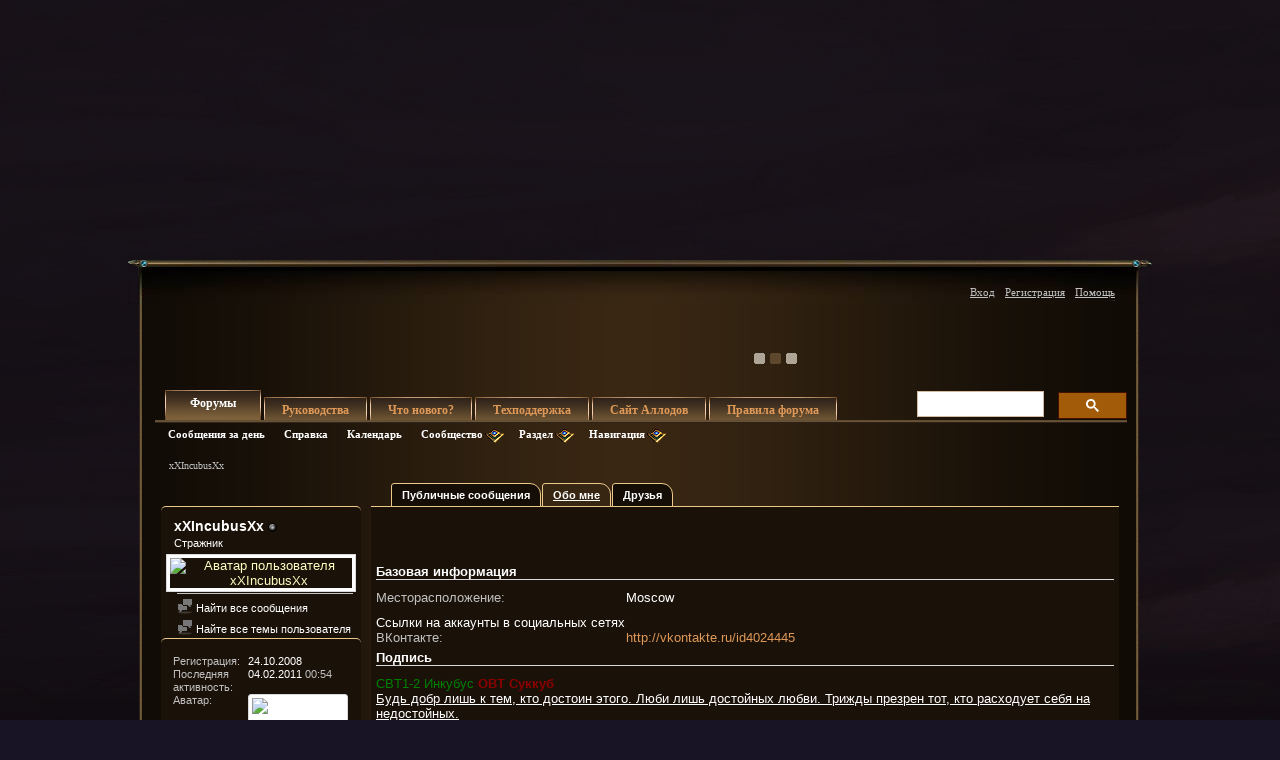

--- FILE ---
content_type: text/html; charset=windows-1251
request_url: https://forum.allods.ru/member.php?u=145489&s=c1de428f05b3c41693cca96e96f14045?u=145489&s=c1de428f05b3c41693cca96e96f14045
body_size: 11477
content:
<!DOCTYPE html>
<html xmlns="http://www.w3.org/1999/xhtml" dir="ltr" lang="ru" id="vbulletin_html">
  <head>
    <meta http-equiv="Content-Type" content="text/html; charset=windows-1251" />
<meta id="e_vb_meta_bburl" name="vb_meta_bburl" content="https://forum.allods.ru" />
<base href="https://forum.allods.ru/" /><!--[if IE]></base><![endif]-->
<meta name="generator" content="vBulletin 4.0.0 Release Candidate 4" />
<style>
    html, body, iframe {background-color: transparent}
</style>

<meta name="keywords" content="online, бесплатные, ролевые, онлайн, игры" />
<meta name="description" content="Форум пользователей бесплатной ролевой онлайн игры Аллоды Онлайн" />


<!-- Global site tag (gtag.js) - Google Analytics -->
<script>
(function(w,d,s,l,i){w[l]=w[l]||[];w[l].push(
	{'gtm.start': new Date().getTime(),event:'gtm.js'}
);var f=d.getElementsByTagName(s)[0],
	j=d.createElement(s),dl=l!='dataLayer'?'&l='+l:'';j.async=true;j.src=
	'https://www.googletagmanager.com/gtm.js?id='+i+dl;f.parentNode.insertBefore(j,f);
})(window,document,'script','dataLayer','GTM-KBNHV7J');
</script>

<!-- Yandex.Metrika counter -->
<script type="text/javascript" >
   (function(m,e,t,r,i,k,a){m[i]=m[i]||function(){(m[i].a=m[i].a||[]).push(arguments)};
   m[i].l=1*new Date();
   for (var j = 0; j < document.scripts.length; j++) {if (document.scripts[j].src === r) { return; }}
   k=e.createElement(t),a=e.getElementsByTagName(t)[0],k.async=1,k.src=r,a.parentNode.insertBefore(k,a)})
   (window, document, "script", "https://mc.yandex.ru/metrika/tag.js", "ym");

   ym(97354216, "init", {
        clickmap:true,
        trackLinks:true,
        accurateTrackBounce:true
   });
</script>
<noscript><div><img src="https://mc.yandex.ru/watch/97354216" style="position:absolute; left:-9999px;" alt="" /></div></noscript>
<!-- /Yandex.Metrika counter -->

<script type="text/javascript" src="clientscript/yui/yuiloader-dom-event/yuiloader-dom-event.js?v=400rc3"></script>
<script type="text/javascript" src="clientscript/yui/connection/connection-min.js?v=400rc3"></script>
<script type="text/javascript">
    <!--
    var SESSIONURL = "s=bdd7bf70ace61c9444e412f06d1ac3f7&";
    var SECURITYTOKEN = "guest";
    var IMGDIR_MISC = "images/misc";
    var IMGDIR_BUTTON = "images/buttons";
    var vb_disable_ajax = parseInt("0", 10);
    var SIMPLEVERSION = "400rc3";
    var BBURL = "https://forum.allods.ru";
    // -->
</script>
<script type="text/javascript" src="https://forum.allods.ru/clientscript/vbulletin-core.js?v=400rc3"></script>



<link rel="stylesheet" type="text/css" href="clientscript/yui/reset-fonts/reset-fonts.css" />
<link rel="stylesheet" type="text/css" href="css.php?styleid=6&amp;langid=2&amp;d=1733321488&amp;td=ltr&amp;sheet=vbulletin.css,popupmenu.css,vbulletin-chrome.css,components.css,vbulletin-formcontrols.css" />


<!--[if lte IE 7]>
<link rel="stylesheet" type="text/css" href="https://forum.allods.ru/files/css/style4ie.css" />
<![endif]-->

<!--[if lte IE 8]>
<link rel="stylesheet" type="text/css" href="https://forum.allods.ru/files/css/style4ie8.css" />
<![endif]-->


<!--[if IE 6]>
<script type="text/javascript" src="https://forum.allods.ru/files/js/ie6fix.js"></script>
<script type="text/javascript">
    DD_belatedPNG.fix('.png24');
</script>
<![endif]-->

<link rel="stylesheet" type="text/css" href="https://forum.allods.ru/files/css/style60.css" />


<script type="text/javascript" src="https://forum.allods.ru/clientscript/jquery-1.11.1.min.js"></script>
<script type="text/javascript" src="https://forum.allods.ru/clientscript/jquery-migrate-1.2.1.min.js"></script>

<script type="text/javascript" src="https://allods.ru/static/js/slider_script.js"></script>

<script type="text/javascript" src="https://forum.allods.ru/files/js/pref_slider.js"></script>

<script type="text/javascript" src="https://forum.allods.ru/clientscript/bootstrap.min.js"></script>


<script>
	window.__GEMS = {
		"auth": 0,
		"lang": "ru_RU",
		"no_menu": true,
		"client_id": "allods.ru",
		"gc_id" : "0.359",
		"gc_download_url" : "https://static.gc.vkplay.ru/AllodsLoader.exe",
	};
</script>
<script src="/clientscript/client.js"></script>
<script src="/clientscript/client-sezam.js?2"></script>


<script language="javascript">

    ////////////////////////////////////////////////////////////////////////////////////////////////////////////////////////
    // Обработка состояния чекбокса
    function doCheckbox(elem) {
        // Чекбокс должен быть внутри DIV'а и иметь стиль 'boxCheckbox'
        if (elem.className=='boxCheckbox' && elem.parentNode.tagName.toLowerCase()=='div') {
            elem.parentNode.className='box'+(elem.checked?'Checked':'Unchecked');
        }
    }
    // Корректировка стилей под разные браузеры
    var css=document.styleSheets[0];
    try {
        css.addRule('.boxCheckbox', 'filter: progid:DXImageTransform.Microsoft.Alpha(opacity=0);');
    }
    catch(e) {
        //css.insertRule('.boxCheckbox { -moz-opacity: 0; -khtml-opacity: 0; }', css.cssRules.length);
        var stl = document.createElement('style');
        stl.innerHTML = '.boxCheckbox { -moz-opacity: 0; -khtml-opacity: 0; }';
        document.getElementsByTagName('head')[0].appendChild(stl);
    }
    ////////////////////////////////////////////////////////////////////////////////////////////////////////////////////////


    $(document).ready(function(){

        $("div.content, blockquote").each(function () {
            $(this).html($(this).html().replace(/color="rgb/g, 'style="color:rgb'));
        });

        var link;
        var reg = new RegExp("^((http|https)\://[a-zA-Z0-9\-\.]*vk\.[a-zA-Z]{2,3}(:[a-zA-Z0-9]*)?/?([a-zA-Z0-9\-\._\?\,\'/\\\+&amp;%\$#\=~])*)?$", "i");
        $('#view-aboutme dl.stats dd').each(function() {
            if(reg.test($(this).html())){
                link = $(this).html();
                $(this).html('<a href="' + link + '" target="_blank">'+link+'</a>');
            }

        });

    });
</script>
 
    <title>Форум - "Аллоды Онлайн" - Просмотр профиля: xXIncubusXx - "Аллоды Онлайн"</title>
    
    

    <meta name="robots" content="noindex, nofollow">

    <script type="text/javascript" src="clientscript/vbulletin_quick_edit_generic.js?v=400rc3"></script>
    <script type="text/javascript" src="clientscript/vbulletin_quick_edit_visitormessage.js?v=400rc3"></script>
    <script type="text/javascript">
<!--

vB_XHTML_Ready.subscribe(init_PostBits_Lite);


function init_PostBits_Lite()
{
	//var posts_container = YAHOO.util.Dom.get("posts");
	var postbits = YAHOO.util.Dom.getElementsByClassName("postbit_lite", "li", "postlist");
	for (var i = 0; i < postbits.length; i++)
	{
		new PostBit_Lite(postbits[i]);
	}
}

function PostBit_Lite(postbit)
{
	this.postbit = YAHOO.util.Dom.get(postbit);
	this.postid = postbit.id.substr("piccom_".length);
	this.inlinemod = new InlineModControl(this.postbit, this.postid, "imodsel");
}

//-->
    </script>
    
    
    <!--
    {additional javascript files}
    -->
    
    
    <link rel="stylesheet" type="text/css" href="css.php?styleid=6&amp;langid=2&amp;d=1733321488&amp;td=ltr&amp;sheet=bbcode.css" />    
    <link rel="stylesheet" type="text/css" href="css.php?styleid=6&amp;langid=2&amp;d=1733321488&amp;td=ltr&amp;sheet=showthread.css" />
    <link rel="stylesheet" type="text/css" href="css.php?styleid=6&amp;langid=2&amp;d=1733321488&amp;td=ltr&amp;sheet=postbit-lite.css" />
    <link rel="stylesheet" type="text/css" href="css.php?styleid=6&amp;langid=2&amp;d=1733321488&amp;td=ltr&amp;sheet=postlist.css" />
    <link rel="stylesheet" type="text/css" href="css.php?styleid=6&amp;langid=2&amp;d=1733321488&amp;td=ltr&amp;sheet=forumbits.css" />
    <link rel="stylesheet" type="text/css" href="css.php?styleid=6&amp;langid=2&amp;d=1733321488&amp;td=ltr&amp;sheet=vbulletin-formcontrols.css" />
    <link rel="stylesheet" type="text/css" href="css.php?styleid=6&amp;langid=2&amp;d=1733321488&amp;td=ltr&amp;sheet=editor.css" />
    <link rel="stylesheet" type="text/css" href="css.php?styleid=6&amp;langid=2&amp;d=1733321488&amp;td=ltr&amp;sheet=member.css" />
	<!--[if IE 6]><link rel="stylesheet" type="text/css" href="css.php?styleid=6&amp;langid=2&amp;d=1733321488&amp;td=ltr&amp;sheet=member-ie.css" /><![endif]-->
<!--    <link rel="stylesheet" type="text/css" href="css.php?styleid=6&amp;langid=2&amp;d=1733321488&amp;td=ltr&amp;sheet=friends.css" /> -->
    
    <script type="text/javascript">
<!--

function getParentElement(starterElement, classPattern, testTagName) {
	//
	var currElement = starterElement;
	var foundElement = null;
	while(!foundElement && (currElement = currElement.parentNode)) {
		if ((classPattern && (currElement.className.indexOf(classPattern) != -1)) || (testTagName && (testTagName.toLowerCase() == currElement.tagName.toLowerCase()))) 
		{
			foundElement = currElement;
		}
	}
	//go up the parentNode tree until found element with matching className
	return foundElement;
}
//getParentElement

function tabViewPicker(anchorObject) {
	//
	
	var clickedTabId = null;

	var tabtree = getParentElement(anchorObject,"tabslight");
	var anchorInventory = tabtree.getElementsByTagName("a");

	var tabIds = [];
	
	for (var i=0; (currAnchor = anchorInventory[i]); i++) {
		//
		var anchorId = currAnchor.href.substring(currAnchor.href.indexOf("#") + 1, currAnchor.href.length);
		var parentDd = getParentElement(currAnchor,null,"dd");
		if (currAnchor == anchorObject) {
			clickedTabId = anchorId;
			parentDd.className = "selected";
		} else {
			parentDd.className = "";
		}
		tabIds.push(anchorId);
	}
	
	//loop thru anchors to gather all tab IDs and set appropriate selected status
	for (var j=0; (currTabId = tabIds[j]); j++) {
		//
		var elem = document.getElementById("view-" + currTabId);
		if (!elem) {continue;}
		if (currTabId == clickedTabId) {
			elem.className="selected_view_section";
		} else {
			elem.className="view_section";
		}
	}
        

	//set appropriate status on all tabs.

	return false;
}
//tabViewPicker

//-->
    </script>



    
  </head>
  
  <body>
    <div class="bodywrap">

    <div class="layout_repeater">
        <a href="/" name="top"></a>
        <div class="layout">
            <div class="layout_bottom png24"></div>

            <div class="above_body">
                <div id="header" class="floatcontainer doc_header">
                     
                    
                    <a href="https://allods.ru" class="logo"></a>

                    <div id="slider"><!-- BANNERS search string: 321321 -->

                        <a href="https://allods.ru/subscribe.php" class="banner"><img src="//forum.allods.ru/static/img/banners/Forum_Subscription_New.gif"></a><a href="https://allods.ru/referpage.php" class="banner"><img src="//forum.allods.ru/static/img/banners/Forum_Referral_2015.gif"></a><a href="https://allods.ru/news.php?article=8623" class="banner"><img src="//forum.allods.ru/static/img/banners/Forum_Discord.gif"></a>

                    </div>

                    <div id="toplinks" class="toplinks">
                        
                            <ul class="nouser">

<li><a href="https://allods.ru/redirect.php?auth_redirect=http://forum.allods.ru/member.php?u=145489&amp;?u=145489&amp;" class="js-auth-sezam">Вход</a></li>

                                
                                    <li><a href="https://allods.ru/account.php" rel="nofollow">Регистрация</a></li>
                                
                                <li><a rel="help" href="faq.php?s=bdd7bf70ace61c9444e412f06d1ac3f7">Помощь</a></li>
                            </ul>

            
        </div>
        <div class="ad_global_header">
             
             
        </div>
        <hr />
         
    </div> 
    
    <div id="navbar" class="navbar">

	<ul id="navtabs" class="navtabs floatcontainer">
		
		
			<li class="selected"><span><a class="navtab" href="index.php?s=bdd7bf70ace61c9444e412f06d1ac3f7">Форумы</a></span>
				<ul class="floatcontainer">
					
					
						
						<li><a href="search.php?s=bdd7bf70ace61c9444e412f06d1ac3f7&amp;do=getdaily&amp;contenttype=vBForum_Post">Сообщения за день</a></li>
						
					
					
					
					
					<li><a rel="help" href="faq.php?s=bdd7bf70ace61c9444e412f06d1ac3f7">Справка</a></li>
					
					<li><a href="calendar.php?s=bdd7bf70ace61c9444e412f06d1ac3f7">Календарь</a></li>
					

					<li class="popupmenu">
						<a href="javascript://" class="popupctrl png24">Сообщество</a>
						<ul class="popupbody popuphover">
							
							
							
							
							
							
						</ul>
					</li>
					
					<li class="popupmenu">
						<a href="javascript://" class="popupctrl png24">Раздел</a>
						<ul class="popupbody popuphover">
							<li>
								<a href="forumdisplay.php?s=bdd7bf70ace61c9444e412f06d1ac3f7&amp;do=markread">Все разделы прочитаны</a>
							</li>
                                                        
						</ul>
					</li>
					<li class="popupmenu">
						<a href="javascript://" class="popupctrl png24">Навигация</a>
						<ul class="popupbody popuphover">
							
							
							<li><a href="showgroups.php?s=bdd7bf70ace61c9444e412f06d1ac3f7" rel="nofollow">
		
			Руководство форума
		
	</a></li>
							
							
							
							
							
							
						</ul>
					</li>
					
				</ul>

			</li>
		
		
		
			<li><span><a class="navtab" href="/showthread.php?t=47788">Руководства</a></span></li>
		
		
			<li><span><a class="navtab" href="search.php?s=bdd7bf70ace61c9444e412f06d1ac3f7&amp;do=getdaily&amp;contenttype=vBForum_Post">Что нового?</a></span></li>
		
		
		<li><span><a class="navtab" href="https://support.astrum.top/ao_ru">Техподдержка</a></span></li>
		<li><span><a class="navtab" href="https://allods.ru">Сайт Аллодов</a></span></li>

		
			<li><span><a class="navtab" href="/faq.php?faq=vb_faq">Правила форума</a></span></li>
		
	</ul>

	
	<div id="globalsearch" class="globalsearch">

<!-- <script>
  (function() {
    var cx = '015027869693654081239:e01iz7jmvh0';
    var gcse = document.createElement('script');
    gcse.type = 'text/javascript';
    gcse.async = true;
    gcse.src = 'https://cse.google.com/cse.js?cx=' + cx;
    var s = document.getElementsByTagName('script')[0];
    s.parentNode.insertBefore(gcse, s);
  })();
</script>
<gcse:search></gcse:search> -->
<script async src="https://cse.google.com/cse.js?cx=072b45830c0124163">
</script>
<div class="gcse-search"></div>

		<!--<form action="search.php?do=process" method="post" id="navbar_search" class="navbar_search">
			<input type="hidden" name="s" value="s=bdd7bf70ace61c9444e412f06d1ac3f7&amp;" />
			<input type="hidden" name="securitytoken" value="guest" />
			<input type="hidden" name="do" value="process" />





<span class="textboxcontainer popupmenu">
				<span class="popupctrl1"><input type="text" value="" name="query" class="textbox" tabindex="99"/></span>
				<ul id="navbar_search_options" class="popupbody popuphover">
					<li>
						<label for="cb_navsearch_titleonly"><input id="cb_navsearch_titleonly" type="checkbox" name="titleonly" value="1" /> Искать только в заголовках</label>
					</li>
					<li>
						<label for="cb_navsearch_showposts"><input id="cb_navsearch_showposts" type="checkbox" name="showposts" value="1"  checked />Результаты в виде сообщений</label>
					</li>
				</ul>
			</span>







			<span class="buttoncontainer"><span><input type="image" class="searchbutton" src="/files/images/global_search.gif" name="submit" onclick="document.getElementById('navbar_search').submit;" /></span></span>
		</form>
		<ul class="navbar_advanced_search">
			<li><a href="search.php?s=bdd7bf70ace61c9444e412f06d1ac3f7">Расширенный поиск</a></li>
		</ul>-->
	</div>
	
</div>
</div><!-- closing div for above_body -->

<div class="body_wrapper">
<div id="breadcrumb" class="breadcrumb">
	<ul class="floatcontainer">
		<li class="navbithome"><a href="index.php?s=bdd7bf70ace61c9444e412f06d1ac3f7" ></a></li>

		
		
	<li class="navbit lastnavbit"><span>xXIncubusXx</span></li>
 
	</ul>
	<hr />
</div>

 
 


	<form action="profile.php?do=dismissnotice" method="post" id="notices" class="notices">
		<input type="hidden" name="do" value="dismissnotice" />
		<input type="hidden" name="s" value="s=bdd7bf70ace61c9444e412f06d1ac3f7&amp;" />
		<input type="hidden" name="securitytoken" value="guest" />
		<input type="hidden" id="dismiss_notice_hidden" name="dismiss_noticeid" value="" />
		<input type="hidden" name="url" value="" />
		
<!--
<ol>
			<li class="restore" id="navbar_notice_10">
	
	<center><span style='font-weight:bold;color:red'><a href="http://forum.allods.ru/faq.php?faq=vb_faq#faq_forum_regulations">Правила форума</a></span></center>
</li> <li class="restore" id="navbar_notice_3">
	
	<center>После регистрации рекомендуется ознакомиться с Правилами форума и прочитать уже существующие темы.<br>
Для того, чтобы создать тему необходимо иметь 20 сообщений на счетчике.<br>
Не рекомендуется флудить и оффтопить для "накрутки" счетчика - это чревато временным отлучением от форума.</center>
</li> <li class="restore" id="navbar_notice_25">
	
	Если это ваш первый визит, рекомендуем почитать <a href="faq.php?s=bdd7bf70ace61c9444e412f06d1ac3f7&amp;" target="_blank"><strong>справку</strong></a> по форуму.
Для размещения своих сообщений необходимо <a href="register.php?s=bdd7bf70ace61c9444e412f06d1ac3f7&amp;" rel="nofollow"  target="_blank"><strong>зарегистрироваться</strong></a>.
Для просмотра сообщений выберите раздел.
</li> 
		</ol>-->
	</form>
 

<div class="member_content">
	<div class="profile_widgets member_summary" id="profile_tabs">
              <div class="bot_message">
		<div class="block mainblock">
			<h1 class="blocksubhead">
				
				<span id="userinfo">
					xXIncubusXx <img class="inlineimg onlinestatus" src="images/statusicon/user-offline.png" alt="xXIncubusXx вне форума" border="0" />

 
					
					<br />
					<span class="usertitle">Стражник</span>
					
				</span>
			</h1>
			<div id="userinfoblock" class="floatcontainer">
				
				<a class="avatar" href="member.php?u=145489&amp;s=bdd7bf70ace61c9444e412f06d1ac3f7" title="Аватар для xXIncubusXx">
					<span class="avatarcontainer"><img src="image.php?s=bdd7bf70ace61c9444e412f06d1ac3f7&amp;u=145489&amp;dateline=1224858252&amp;type=" alt="Аватар пользователя xXIncubusXx" /></span>
				</a>
				
				<ul id="usermenu" class="usermenu">
					
					
					
					
					<li class="separator"></li>
					<li><a href="search.php?s=bdd7bf70ace61c9444e412f06d1ac3f7&amp;do=finduser&amp;userid=145489&amp;contenttype=vBForum_Post&amp;showposts=1"><img src="images/site_icons/forum.png" alt="Найти все сообщения" class="inlineimg png24" /> Найти все сообщения</a></li>
                    <li><a href="search.php?s=bdd7bf70ace61c9444e412f06d1ac3f7&amp;do=finduser&amp;userid=145489&amp;contenttype=vBForum_Thread&amp;showposts=0"><img src="images/site_icons/forum.png" alt="Найти все сообщения" class="inlineimg png24" /> Найте все темы пользователя</a></li>					
					
					
<!--
					<li><a href="search.php?s=bdd7bf70ace61c9444e412f06d1ac3f7&amp;do=finduser&amp;userid=145489&amp;starteronly=1&amp;contenttype=vBForum_Post">Найти все темы</a></li> -->

<!--                                         -->
				</ul>
			</div>
		</div>
		
		
		
		<!-- stats_mini -->
<div id="view-stats_mini" class="block">
	<div class="mini_stats">
	<div class="userinfo blockbody">
		<h5 class="blocksubhead smaller">Мини-статистика</h5>
		<div class="blockrow">

			<dl class="stats">
				<dt>Регистрация</dt>
				<dd> 24.10.2008</dd>
			</dl>
	
	
	<dl class="stats">
		<dt>Последняя активность</dt>
		<dd> 04.02.2011 <span class="time">00:54</span></dd>
	</dl>
	

			
			<dl class="stats">
				<dt>Аватар</dt>
				<dd class="avatar"><img src="image.php?s=bdd7bf70ace61c9444e412f06d1ac3f7&amp;u=145489&amp;dateline=1224858252&amp;type=thumb" alt="Аватар для xXIncubusXx"   width="60" height="80" id="user_avatar" /></dd>
			</dl>
			
		</div>
	</div><!-- blockbody -->
</div><!-- widget block mini_stats --> 
</div>

<!-- / stats_mini --> 
		
		
		<div class="friends_mini friends block">	
	<h5 class="blocksubhead smaller">
		
		
		<a href="member.php?u=145489&amp;?u=145489&amp;#friends-content" class="textcontrol" onclick="return tabViewPicker(document.getElementById('friends-tab'));">Ещё</a>
		
		<span class="friends_total">1</span> Друзья
	</h5>
	<div class="blockbody">
		<div class="blockrow">
			<!--<ul class="friendcontrol">
			</ul>-->
			
				<ul class="friends_list floatcontainer">
					<li>
	<br /><a class="image_friend_link" href="member.php?u=150525&amp;s=bdd7bf70ace61c9444e412f06d1ac3f7">
		<img src="image.php?s=bdd7bf70ace61c9444e412f06d1ac3f7&amp;u=150525&amp;dateline=1239974278&amp;type=thumb" alt="miaVamfim" width="50" height="80" border="0" />
	</a>
	<div class="friend_info">
		<h6><a href="member.php?u=150525&amp;s=bdd7bf70ace61c9444e412f06d1ac3f7" class="username" title="miaVamfim">miaVamfim</a></h6>
	</div>
</li> 
				</ul>
			
		</div>
	</div>
</div> 
		
		
		
		
		
		
		<!-- visitors -->
<div id="view-visitors" class="block">
	<div class="visitors">
	<h5 class="blocksubhead smaller">Последние посетители</h5>
	<div class="blockbody">
		<div class="blockrow">
			<div class="meta">
				Последние 10 посетителя(ей) этой страницы:

			</div>
			<ol class="commalist">
				<li><a class="username" href="member.php?u=1319205&amp;s=bdd7bf70ace61c9444e412f06d1ac3f7">coooperativvvvvv</a> </li> <li><a class="username" href="member.php?u=1300292&amp;s=bdd7bf70ace61c9444e412f06d1ac3f7">DorFor1</a> </li> <li><a class="username" href="member.php?u=823068&amp;s=bdd7bf70ace61c9444e412f06d1ac3f7">Galgofa13</a> </li> <li><a class="username" href="member.php?u=1339028&amp;s=bdd7bf70ace61c9444e412f06d1ac3f7">Lutiron1962</a> </li> <li><a class="username" href="member.php?u=500415&amp;s=bdd7bf70ace61c9444e412f06d1ac3f7">Moo88</a> </li> <li><a class="username" href="member.php?u=621831&amp;s=bdd7bf70ace61c9444e412f06d1ac3f7">murka24</a> </li> <li><a class="username" href="member.php?u=1380343&amp;s=bdd7bf70ace61c9444e412f06d1ac3f7">Reys0n</a> </li> <li><a class="username" href="member.php?u=1286594&amp;s=bdd7bf70ace61c9444e412f06d1ac3f7">SpeakMed</a> </li> <li><a class="username" href="member.php?u=551169&amp;s=bdd7bf70ace61c9444e412f06d1ac3f7">vFartuh</a> </li> <li><a class="username" href="member.php?u=528595&amp;s=bdd7bf70ace61c9444e412f06d1ac3f7">zloepechenko</a> </li> 
			</ol>
			<span class="totalvisits">Эта страница была посещена <strong>6,070</strong> раз</span>
		</div>
	</div>
</div> 
</div>

<!-- / visitors --> 
		
		
		
	</div>
</div>
	<div class="member_tabs">
		<dl class="tabslight">
			<dt>Tab Content</dt>
			
			<dd><a id="visitor_messaging-tab" class="wider" href="member.php?u=145489&amp;?u=145489&amp;#visitor_messaging" onclick="return tabViewPicker(this);">Публичные сообщения</a></dd>
			<dd class="selected"><a id="aboutme-tab" href="member.php?u=145489&amp;?u=145489&amp;#aboutme" onclick="return tabViewPicker(this);">Обо мне</a></dd>
			<dd><a id="friends-tab" href="member.php?u=145489&amp;?u=145489&amp;#friends-content" onclick="return tabViewPicker(this);">Друзья</a></dd>
			
			
		</dl>
		<div class="profile_content">
                     <div class="bot_message_block">
			<div id="view-visitor_messaging" class="view_section">
				


<div id="postlist">
	<h3 class="subsectionhead"><span class="comments_total">3</span> Публичные сообщения</h3>
<div class="bot_info_block">
	<form action="member_inlinemod.php?u=145489" method="post" id="visitor_message_inlinemod_form">
		<!-- inline moderation form -->
		<ol id="message_list">
			<li class="postbit postbit-lite" id="vmessage_52140">

	<a name="vmessage52140"></a>
	
	<span class="postbit-chkbox">
		
	</span>
	
	<div class="postbithead">
		<label for="vmessage_52140">
		
			<a href="member.php?u=528129&amp;s=bdd7bf70ace61c9444e412f06d1ac3f7" class="username">ayzecwar</a>
		

		
		 - <span class="postdate">23.05.2011 </span>
		</label>
	</div>
	
	
		
			<a href="member.php?u=528129&amp;s=bdd7bf70ace61c9444e412f06d1ac3f7" class="avatarlink">
				<img src="images/misc/unknown.gif" alt="ayzecwar" />
			</a>
		
	
	
	
	
	<div id="vmessage_message_52140">
		<blockquote class="posttext restore">
			что делать если забанили а ты невиноват
		</blockquote>
	</div>
	
	<div class="postbitfoot floatcontainer">
		<span class="postcontrols">
					
		
			
			
			
			
			
			
			
		</span>
	</div>
	
	<script type="text/javascript"> 
	<!-- 
	vBulletin.register_control("vB_QuickEdit", "52140", 'VisitorMessage'); 
	//--> 
	</script> 
</li> <li class="postbit postbit-lite" id="vmessage_29882">

	<a name="vmessage29882"></a>
	
	<span class="postbit-chkbox">
		
	</span>
	
	<div class="postbithead">
		<label for="vmessage_29882">
		
			<a href="member.php?u=145489&amp;s=bdd7bf70ace61c9444e412f06d1ac3f7" class="username">xXIncubusXx</a>
		

		
		 - <span class="postdate">21.10.2009 </span>
		</label>
	</div>
	
	
		
			<a href="member.php?u=145489&amp;s=bdd7bf70ace61c9444e412f06d1ac3f7" class="avatarlink">
				<img src="image.php?s=bdd7bf70ace61c9444e412f06d1ac3f7&amp;u=145489&amp;dateline=1224858252&amp;type=thumb" alt="xXIncubusXx" />
			</a>
		
	
	
	
	
	<div id="vmessage_message_29882">
		<blockquote class="posttext restore">
			Моя подпись... это цитата. Цитата из библии... философствуйте и придете к верному решению товарищи)
		</blockquote>
	</div>
	
	<div class="postbitfoot floatcontainer">
		<span class="postcontrols">
					
		
			
			
			
			
			
			
			
		</span>
	</div>
	
	<script type="text/javascript"> 
	<!-- 
	vBulletin.register_control("vB_QuickEdit", "29882", 'VisitorMessage'); 
	//--> 
	</script> 
</li> <li class="postbit postbit-lite" id="vmessage_29756">

	<a name="vmessage29756"></a>
	
	<span class="postbit-chkbox">
		
	</span>
	
	<div class="postbithead">
		<label for="vmessage_29756">
		
			<a href="member.php?u=228998&amp;s=bdd7bf70ace61c9444e412f06d1ac3f7" class="username"><font color="teal">Shattrath</font></a>
		

		
		 - <span class="postdate">20.10.2009 </span>
		</label>
	</div>
	
	
		
			<a href="member.php?u=228998&amp;s=bdd7bf70ace61c9444e412f06d1ac3f7" class="avatarlink">
				<img src="image.php?s=bdd7bf70ace61c9444e412f06d1ac3f7&amp;u=228998&amp;dateline=1241713449&amp;type=thumb" alt="Shattrath" />
			</a>
		
	
	
	
	
	<div id="vmessage_message_29756">
		<blockquote class="posttext restore">
			Эм... Вопрос по подписи... А откуда я знаю достойны люди моей любви или нет? 0_о<br />
Приветствую кстати!)
		</blockquote>
	</div>
	
	<div class="postbitfoot floatcontainer">
		<span class="postcontrols">
					
		
			
				<a href="converse.php?s=bdd7bf70ace61c9444e412f06d1ac3f7&amp;u=145489&amp;u2=228998" title="Диалог между xXIncubusXx и Shattrath">Весь диалог</a>
			
			
			
			
			
			
			
		</span>
	</div>
	
	<script type="text/javascript"> 
	<!-- 
	vBulletin.register_control("vB_QuickEdit", "29756", 'VisitorMessage'); 
	//--> 
	</script> 
</li> 
		</ol>
  </div>
		<div>
			
			<div id="postpagestats">Отображение с 1 по <span id="page_message_count">3</span> из <span id="total_message_count">3</span> публичных сообщений</div>
		</div>
		<input type="hidden" name="s" value="bdd7bf70ace61c9444e412f06d1ac3f7" />
		<input type="hidden" name="securitytoken" value="guest" />
		<input type="hidden" name="u" value="145489" />
	</form>
	
	<div id="above_postlist">
		<div id="pagination_top">
			
		</div>
	</div>
   
</div>

<div>
<div class="clear"></div>
	
</div>




 
			</div>
			<div id="view-aboutme" class="selected_view_section">
				<h3 class="subsectionhead">
	
	
	<span class="subsectiontitle">О xXIncubusXx</span>
</h3>
<!-- basic information -->
<h4 class="subsectionhead-understate" id="about-me">Базовая информация</h4>
<div class="subsection">
	
	<h5 class="profilecategorytitle">О xXIncubusXx</h5>
	<div>
		
		<dl class="stats">

	<dt>Месторасположение</dt>
	<dd>Moscow</dd>

</dl> 
	</div>
 
	<h5 class="profilecategorytitle">Социальные сети</h5>
	<div>
		<p class="description">Ссылки на аккаунты в социальных сетях</p>
		<dl class="stats">

	<dt>ВКонтакте</dt>
	<dd>http://vkontakte.ru/id4024445</dd>

</dl> 
	</div>
 
</div>

<h4 class="subsectionhead-understate">Подпись</h4>
<div class="subsection">
	<font color="Green">CBT1-2 Инкубус</font> <font color="DarkRed"><b>OBT Суккуб</b></font><br />
<u>Будь добр лишь к тем, кто достоин этого. Люби лишь достойных любви. Трижды презрен тот, кто расходует себя на недостойных.</u><br />
<font color="Red">Считаешь свой класс &quot;обделенным&quot;? Поиграй за сталкера.</font><br />
ОБТ=Релиз(с)Орловский
</div>


<!-- contact information -->
<h4 class="subsectionhead-understate" id="contact-info">Контакты</h4>
<div class="subsection">
	
	
	<dl class="stats">
		<dt>Эта страница</dt>
		<dd><a href="https://forum.allods.ru/member.php?u=145489&amp;s=bdd7bf70ace61c9444e412f06d1ac3f7">https://forum.allods.ru/member.php?u=145489&amp;s=bdd7bf70ace61c9444e412f06d1ac3f7</a></dd>
	</dl>
	
	
</div>

<!-- Statistics -->
<h4 id="view-statistics" class="subsectionhead-understate">Статистика</h4>
<div class="subsection">
	
	<h5 class="subsubsectionhead">Сообщений</h5>
	<dl class="stats">
		<dt>Сообщений</dt>
		<dd> 112</dd>
	</dl>
	<dl class="stats">
		<dt>Сообщений в день</dt>
		<dd> 0.02</dd>
	</dl>
	
	
	
	<h5 class="subsubsectionhead">Публичные сообщения</h5>
	<dl class="stats">
		<dt>Всего сообщений</dt>
		<dd> 3</dd>
	</dl>
	<dl class="stats">
		<dt>Самое новое сообщение</dt>
		<dd> 23.05.2011</dd>
	</dl>
	<ul class="group">
		<li><a href="javascript://" onclick="return tabViewPicker(document.getElementById('visitor_messaging-tab'));">Публичные сообщения для xXIncubusXx</a></li>
		
	</ul>
	
	
	
	<h5 class="subsubsectionhead">Дополнительная информация</h5>
	
	<dl class="stats">
		<dt>Последняя активность</dt>
		<dd> 04.02.2011 <span class="time">00:54</span></dd>
	</dl>
	
	
	<dl class="stats">
		<dt>Регистрация</dt>
		<dd> 24.10.2008</dd>
	</dl>
	
	
	
</div>
<!-- view-statistics --> 
			</div>
			<div id="view-friends-content" class="view_section">
					
	<h3 class="subsectionhead" id="friends">
		
		<span class="friends_total">1</span> Друзья
	</h3>
	<div>
		<ol class="friends_list floatcontainer">
		<li id="friend_mini_150525">
	<div class="friend_info">
		<h4><a href="member.php?u=150525&amp;s=bdd7bf70ace61c9444e412f06d1ac3f7" class="username">miaVamfim</a><img class="inlineimg onlinestatus" src="images/statusicon/user-offline.png" alt="miaVamfim вне форума" border="0" />

 </h4>
		<p class="description">Бродяга</p>
		<div class="presence">
			
			
		</div>
	</div>
		<br /><a class="image_friend_link" href="member.php?u=150525&amp;s=bdd7bf70ace61c9444e412f06d1ac3f7">
			<img src="image.php?s=bdd7bf70ace61c9444e412f06d1ac3f7&amp;u=150525&amp;dateline=1239974278&amp;type=thumb" alt="miaVamfim" width="50"  height="80" />
		</a>
</li> 
		</ol><!-- friends_list -->
	</div> <!-- blockbody -->
	
	<div>
		Отображение с 1 по 1 из 1 друзей
	</div>
	
	
	

<!-- view-friends --> 
			</div>
			<div id="view-infractions-content" class="view_section">
				
			</div>
			
		</div>
	</div>
    </div>
</div>

 
 


<div id="footer" class="floatcontainer footer">

    <form action="index.php" method="get" id="footer_select" class="footer_select">

        

        
    </form>

    <ul id="footer_links" class="footer_links">

        <li><a href="#top" onclick="document.location.hash='top'; return false;"><em></em>Вверх</a></li>

        

        
        

        

        

        

        <li><a href="https://forum.allods.ru"><em></em>Форум игры "Аллоды Онлайн"</a></li>

        
    </ul>


    

    <script type="text/javascript">
        <!--
        // Main vBulletin Javascript Initialization
        vBulletin_init();
        //-->
        $(document).ready(function(){
            $('.tip').popover({trigger:'hover',placement:'auto',html:true});
        });
    </script>


</div>
</div> <!-- closing div for body_wrapper -->



<!--Close layout-->
</div>
</div>


<div class="below_body">
    <div id="footer_time" class="shade footer_time">Текущее время: <span class="time">21:43</span>. Часовой пояс GMT +3.</div>

    <div id="footer_copyright" class="shade footer_copyright">
© <script type="text/javascript">document.write(new Date().getFullYear());</script> ASTRUM LAB LLC.<br>All rights reserved.<br>
All trademarks are the property of their respective owners.
<!--
        Powered by <a href="http://www.vbulletin.com" id="vbulletinlink">vBulletin&trade;</a> Version 4.0.0 Release Candidate 4 <br />Copyright &copy; 2026 vBulletin Solutions, Inc. All rights reserved.<br /> Перевод: <a href="http://www.zcarot.com/" target="_blank">zCarot</a>
-->
    </div>
    <div id="footer_morecopyright" class="shade footer_morecopyright">
        <div style="position: relative;left:50%">
           <span style="position: absolute;top: -86px;left: -311px;"> <img width="160px" height="65px" valign="absmiddle" src="https://allods.ru/static/img/logo-astrum-w.svg"></span>
        </div>
        <!-- Do not remove cronimage or your scheduled tasks will cease to function -->
        
        <!-- Do not remove cronimage or your scheduled tasks will cease to function -->
        © 2025 ASTRUM LLC. All rights reserved. All trademarks are the property of their respective owners.
    </div>

     


</div>

</div> <!-- /bodywrap -->

<!-- Rating Mail.ru counter -->
<script type="text/javascript">
    var _tmr = window._tmr || (window._tmr = []);
    _tmr.push({id: "1583263", type: "pageView", start: (new Date()).getTime()});
    _tmr.push({ type: 'setUserID', userid: "" });
    (function (d, w, id) {
        if (d.getElementById(id)) return;
        var ts = d.createElement("script"); ts.type = "text/javascript"; ts.async = true; ts.id = id;
        ts.src = "https://top-fwz1.mail.ru/js/code.js";
        var f = function () { /**/ var s = d.getElementsByTagName("script")[0]; s.parentNode.insertBefore(ts, s); };
        if (w.opera == "[object Opera]") { d.addEventListener("DOMContentLoaded", f, false); } else { f(); }
    })(document, window, "topmailru-code");
</script>
<noscript><div>
    <img src="https://top-fwz1.mail.ru/counter?id=1583263;js=na" style="border:0;position:absolute;left:-9999px;" alt="Top.Mail.Ru" />
</div></noscript>
<!-- //Rating Mail.ru counter -->

<img src="//ad.mail.ru/i97.gif" style="width:0;height:0;position:absolute;" alt=""/> 
</body>
</html> 